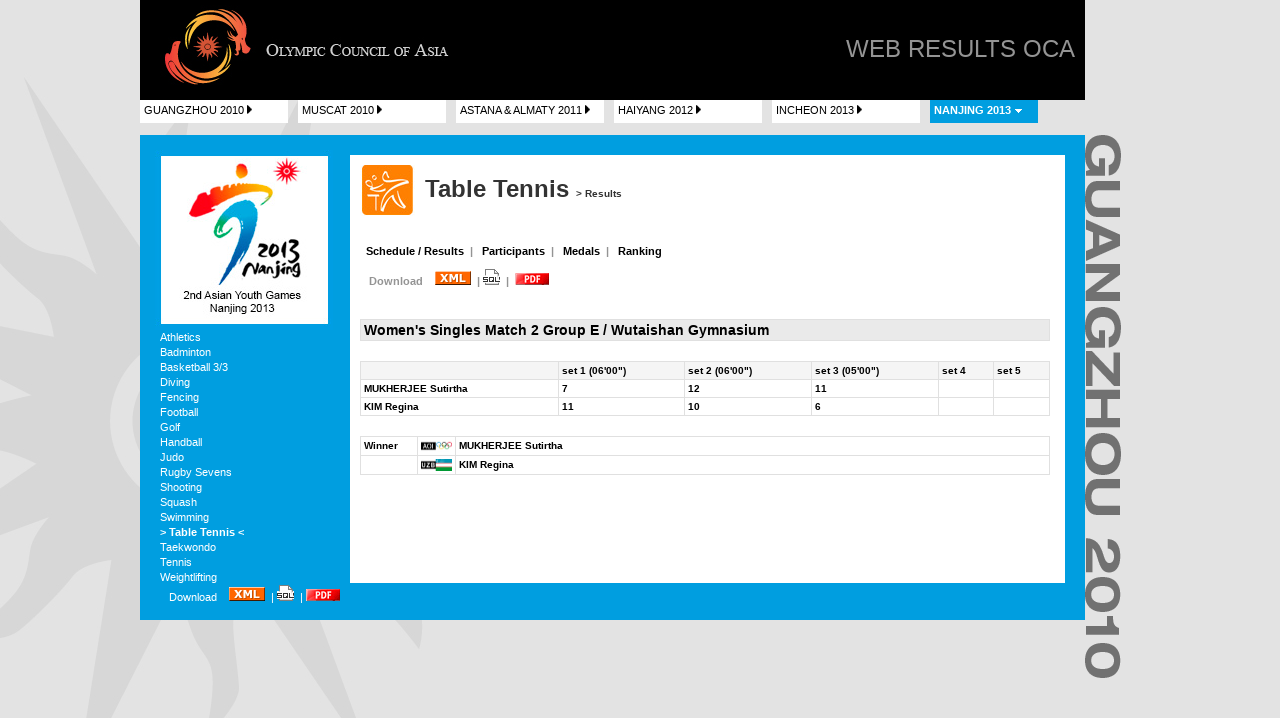

--- FILE ---
content_type: text/html
request_url: https://www.ocagames.com/OCA/cache/2ayg/TT/res.TT.20130817.E.5..2.TTW001..W..html
body_size: 1586
content:
<!DOCTYPE html PUBLIC "-//W3C//DTD XHTML 1.0 Transitional//EN" "http://www.w3.org/TR/xhtml1/DTD/xhtml1-transitional.dtd">
<html xmlns="http://www.w3.org/1999/xhtml" xml:lang="es" lang="es">
<meta http-equiv="Content-Type" content="text/html; charset=utf-8" />
<script src="/OCA/Scripts/AC_RunActiveContent.js" type="text/javascript"></script>
<head>
<title>| OCA Results |</title>
<meta name="title" content="" />

<link rel="stylesheet" type="text/css" href="/OCA/css/2ayg/general.css" media="screen" />

<script type="text/javascript" src="/OCA/js/swfobject.js"></script>


</head>

<body>

<div id= "contenido">

  <div id="cabecera">
    <!-- logo-->
     <div class="logo"><a href="/OCA/index.html"><img src="/OCA/img/logo.jpg" /></a></div>
 
    <div class="titulo">WEB RESULTS OCA</div>
  </div>
  <!--fin cabecera-->
  
  <div id="menu_eventos">
		<a href="/OCA/main.16ag.html"><span class="boton_apagado">GUANGZHOU 2010&nbsp;<img src="/OCA/img/fle_der.jpg" /></span></a>
		<a href="/OCA/main.2abg.html"><span class="boton_apagado">MUSCAT 2010&nbsp;<img src="/OCA/img/fle_der.jpg" /></span></a>
		<a href="/OCA/main.7awg.html"><span class="boton_apagado">ASTANA & ALMATY 2011&nbsp;<img src="/OCA/img/fle_der.jpg" /></span></a>
		<a href="/OCA/main.3abg.html"><span class="boton_apagado">HAIYANG 2012&nbsp;<img src="/OCA/img/fle_der.jpg" /></span></a>
		<a href="/OCA/main.4aim.html"><span class="boton_apagado">INCHEON 2013&nbsp;<img src="/OCA/img/fle_der.jpg" /></span></a>
		<a href="/OCA/main.2ayg.html"><span class="boton_na">NANJING 2013&nbsp;<img src="/OCA/img/fle_down.gif" /></span></a>
  </div>
  <!--fin botones eventos-->

<div class="clear"></div>
<div><p>&nbsp;</p></div>
  
<div class="modulo_na">

<div class="modulo_iz">
<img src="/OCA/img/logo_na.jpg" /><br />
<div class="menu_iz">

<a href="/OCA/cache/2ayg/AT/sch.AT.html">Athletics</a><br/>
<a href="/OCA/cache/2ayg/BD/sch.BD.html">Badminton</a><br/>
<a href="/OCA/cache/2ayg/BK/sch.BK.html">Basketball 3/3</a><br/>
<a href="/OCA/cache/2ayg/DV/sch.DV.html">Diving</a><br/>
<a href="/OCA/cache/2ayg/FE/sch.FE.html">Fencing</a><br/>
<a href="/OCA/cache/2ayg/FB/sch.FB.html">Football</a><br/>
<a href="/OCA/cache/2ayg/GO/sch.GO.html">Golf</a><br/>
<a href="/OCA/cache/2ayg/HB/sch.HB.html">Handball</a><br/>
<a href="/OCA/cache/2ayg/JU/sch.JU.html">Judo</a><br/>
<a href="/OCA/cache/2ayg/RU/sch.RU.html">Rugby Sevens</a><br/>
<a href="/OCA/cache/2ayg/SH/sch.SH.html">Shooting</a><br/>
<a href="/OCA/cache/2ayg/SQ/sch.SQ.html">Squash</a><br/>
<a href="/OCA/cache/2ayg/SW/sch.SW.html">Swimming</a><br/>
<a href="/OCA/cache/2ayg/TT/sch.TT.html"><b>> Table Tennis <</b></a><br/>
<a href="/OCA/cache/2ayg/TK/sch.TK.html">Taekwondo</a><br/>
<a href="/OCA/cache/2ayg/TE/sch.TE.html">Tennis</a><br/>
<a href="/OCA/cache/2ayg/WL/sch.WL.html">Weightlifting</a><br/>
&nbsp;&nbsp;&nbsp;Download&nbsp;&nbsp;&nbsp;
<a href="/OCA/xml/2ayg/2ayg-XML.zip" >
<img src="/OCA/img/xml.gif">
</a>&nbsp;|

<a href="/OCA/sql/2ayg/2ayg-SQL.zip" >
<img src="/OCA/img/icon_sql.gif">
</a>

&nbsp;|<a href="/OCA/pdf/2ayg/2ayg-PDF.zip" >
<img src="/OCA/img/pdf.gif" />
</a>


</div>
</div>

<div class="modulo_der">
<!-- titlulo-->
<div class="cabecera_interior">

<div class="titulo_deporte"><div class="image">
<img src="/OCA/img/iconos_2ayg/tt.jpg" /></div> 
<div class="texto">Table Tennis <font size=1> > Results</font></div></div>


 </div> 

<div class="submenu">
&nbsp; <a href="/OCA/cache/2ayg/TT/sch.TT.html"><font color="#000000">Schedule / Results</font></a>

&nbsp;|

&nbsp; <a href="/OCA/cache/2ayg/TT/par.TT.html"><font color="#000000">Participants</font> </a>

&nbsp;|



&nbsp; <a href="/OCA/cache/2ayg/TT/med.TT.html"><font color="#000000">Medals</font> </a>

&nbsp;|
&nbsp; <a href="/OCA/cache/2ayg/TT/ran.TT.html"><font color="#000000">Ranking</font> </a>


<br><br>

&nbsp;&nbsp;&nbsp;Download&nbsp;&nbsp;&nbsp;
<a href="/OCA/xml/2ayg/TT/TT-XML.zip">
<img src="/OCA/img/xml.gif">
</a>&nbsp;|

<a href="/OCA/sql/2ayg/TT/TT-SQL.zip">
<img src="/OCA/img/icon_sql.gif">
</a>

&nbsp;|&nbsp;
<a href="/OCA/pdf/2ayg/TT/TT-PDF.zip" >
<img src="/OCA/img/pdf.gif" />
</a>


<br><br></div>

<div class="tablas">

<table class="table_list">
<tr>
<th class="pais" colspan="7">Women's Singles  Match 2  Group E / Wutaishan Gymnasium</th>
</tr>
</table>



<table class="table_list">
<th></th>
<th>set 1  (06'00")</th>
<th>set 2  (06'00")</th>
<th>set 3  (05'00")</th>
<th>set 4 </th>
<th>set 5 </th>
<tr>
<td>MUKHERJEE Sutirtha</td>
<td>7</td>
<td>12</td>
<td>11</td>
<td></td>
<td></td>
</tr>
<tr>
<td>KIM Regina</td>
<td>11</td>
<td>10</td>
<td>6</td>
<td></td>
<td></td>
</tr>
</table>





	

<table class="table_list">
	

<tr>
<td width=50>Winner</td>
<td width=30><img src='/OCA/img/flags/AOI.jpg' width='31' height='12'></td>
<td>MUKHERJEE Sutirtha</td>
</tr>
<tr>
<td width=50></td>
<td width=30><img src='/OCA/img/flags/UZB.jpg' width='31' height='12'></td>
<td>KIM Regina</td>
</tr>







</table>




<BR /><BR /><BR /><BR /><BR /><BR /><BR /><BR /><BR />

</div>


 </div> 

 </div> 
<div class="letras"><img src="/OCA/img/guanzhou.png" /></div>
<!--fin contenido-->


</div>
<div class="clear"></div>
<div><p>&nbsp;</p></div>
<div><p>&nbsp;</p></div>
<script defer src="https://static.cloudflareinsights.com/beacon.min.js/vcd15cbe7772f49c399c6a5babf22c1241717689176015" integrity="sha512-ZpsOmlRQV6y907TI0dKBHq9Md29nnaEIPlkf84rnaERnq6zvWvPUqr2ft8M1aS28oN72PdrCzSjY4U6VaAw1EQ==" data-cf-beacon='{"version":"2024.11.0","token":"baa4aa0e53ce436882ffdf2169c5f165","r":1,"server_timing":{"name":{"cfCacheStatus":true,"cfEdge":true,"cfExtPri":true,"cfL4":true,"cfOrigin":true,"cfSpeedBrain":true},"location_startswith":null}}' crossorigin="anonymous"></script>
</body>
</html>







--- FILE ---
content_type: text/css
request_url: https://www.ocagames.com/OCA/css/2ayg/general.css
body_size: 1546
content:
@charset "utf-8";
/* CSS Document */

/* NORMALIZACION */
/*background:#300500 url(gfx/fondo.jpg) center top no-repeat*/
* {margin:0; padding:0; border:0}
img {border:none; margin:0; padding:0}
table {border-collapse:collapse; border-spacing:0px}

body {font-family:Tahoma, Helvetica, sans-serif; font-size:68.75%; color:#300500; background-color:#e3e3e3; background:#e3e3e3 url(/OCA/css/gfx/fondo.jpg) left top no-repeat}  /* Tipo base: 11px */

a {color:#ffffff; text-decoration:none}

ol,ul,li{list-style:none; vertical-align:top;}
.clear {clear:both}
.hide {display:none}
.right{float:right;}
.left{float:left;}

#contenido{position:relative; width:1000px; margin:0 auto; z-index:1;}
#cabecera { width:945px;height:100px; margin:0; z-index:2; background-color:#000000;}


/*cabecera*/
.logo{ float:left;width:300px; height:90px; padding:5px 0 0 20px;}
.titulo {float:right;width:550px; text-align:right; padding:35px 10px 0 0; height:50px;font-family:Arial, Helvetica, sans-serif; font-size:24px; color:#949494;}

.menu_eventos {float:left;width:800px;height:20px;margin:0 0 20px 0}
span.boton_gz {float:left;display:block; width:100px;height:15px; background-color:#e73031; font-family:Arial, Helvetica, sans-serif; font-size:11px; color:#FFFFFF;padding:4px;margin:0 10px 0 0; font-weight:bold;}
span.boton_muscat {float:left;display:block; width:140px;height:15px; background-color:#004c98; font-family:Arial, Helvetica, sans-serif; font-size:11px; color:#FFFFFF;padding:4px;margin:0 10px 0 0; font-weight:bold;}
span.boton_aa{float:left;display:block; width:145px;height:15px; background-color:#b4005e; font-family:Arial, Helvetica, sans-serif; font-size:11px; color:#FFFFFF;padding:4px;margin:0 10px 0 0; font-weight:bold;}
span.boton_apagado {float:left;display:block; width:140px;height:15px; background-color:#ffffff; font-family:Arial, Helvetica, sans-serif; font-size:11px; color:#000000;padding:4px;margin:0 10px 0 0}

.modulo_gz {float:left;width:905px;background-color:#e73031;padding:20px;margin:0px;}
.modulo_gz .modulo_iz{float:left;width:200px;margin:-5px}
.modulo_gz .menu_iz{float:left;width:200px;font-size:11px;color:#FFFFFF;line-height:15px;margin:0 0 0 5px}
.modulo_gz .modulo_der {float:right; width:715px;height:100%;background-color:#ffffff;color:#9c9c9c;font-size:11px;}

.modulo_muscat {float:left;width:905px;background-color:#004c98;padding:20px;margin:0px;}
.modulo_muscat .modulo_iz{float:left;width:200px;margin:-5px}
.modulo_muscat .menu_iz{float:left;width:200px;font-size:11px;color:#FFFFFF;line-height:15px;margin:0 0 0 5px}
.modulo_muscat .modulo_der {float:right; width:715px;background-color:#ffffff;color:#9c9c9c;font-size:11px;}

.modulo_aa {float:left;width:905px;background-color:#b4005e;padding:20px;margin:0px;}
.modulo_aa .modulo_iz{float:left;width:200px;margin:-5px}
.modulo_aa .menu_iz{float:left;width:200px;font-size:11px;color:#FFFFFF;line-height:15px;margin:0 0 0 5px}
.modulo_aa .modulo_der {float:right; width:715px;background-color:#ffffff;color:#9c9c9c;font-size:11px;}

#contenido.letras {float:right;width:200px;margin:0px}

.cabecera_interior { float:left;width:690px; margin:10px;height:50px;}
.cabecera_interior .titulo_deporte{ float:left;width:340px;height:50px;margin:0 0 20px 0;}
.cabecera_interior .titulo_deporte .image{ float:left;}
.cabecera_interior .titulo_deporte .texto{ float:left; font-family:Arial, Helvetica, sans-serif; font-size:24px; font-weight:bold; text-align:left; padding:10px 0 0 10px;color:#333333;}
.cabecera_interior .formulario{ float:right;width:350px;height:40px;}
.cabecera_interior .formulario .fila {display:block;float:left;padding:18px 0 0 0px;}


.semilla{ float:left;width:690px; margin:10px 0 0 10px; font-family:Arial, Helvetica, sans-serif; font-size:12px; font-weight:bold;color:#333333;}

.submenu{ float:left;width:690px; margin:20px 0 0 10px; font-family:Arial, Helvetica, sans-serif; font-size:11px; font-weight:bold;color:#949494;}
.submenu .seleccionado{ color:#e73031;}

.tablas { float:left;width:690px; margin:0 0 0 10px;}




/*tablas*/
.table_list {background-color:#ffffff;margin-top:20px;color:#000000;width:690px}
.table_list.pais{background-color:#ffffff;color:#000000;font-size:14px;border:0;}
.table_list th{text-align:left;font-weight:bold;padding:3px; background-color:#f5f5f5;font-size:10px;border:1px solid #e0e0e0;}
.table_list th.pais{font-size:14px;padding:2px 2px 2px 3px;border:1px solid #e0e0e0;background-color:#eaeaea; text-align:left  }
.table_list tr{text-align:left;font-weight:bold; background-color:#ffffff;border:1px solid #e0e0e0;}
.table_list td{text-align:left; vertical-align:top; padding:3px;border:1px solid #e0e0e0;font-size:10px;}

.table_list_check {background-color:#ffffff;margin-top:20px;color:#000000;}
.table_list_check tr{text-align:left; background-color:#ffffff;border:1px solid #e0e0e0;}

.table_list_check td.cab{text-align:center;font-weight:normal;vertical-align:middle; padding:1px;border:1px solid #e0e0e0;font-size:11px;}
.table_list_check th.cab{text-align:center;font-weight:normal;vertical-align:middle; padding:1px;border:1px solid #e0e0e0;font-size:11px;background-color:#f5f5f5;}

.table_list_check td{text-align:right;font-weight:normal;vertical-align:middle; padding:1px;border:1px solid #e0e0e0;font-size:11px;}
.table_list_check th{text-align:right;font-weight:normal;vertical-align:middle; padding:1px;border:1px solid #e0e0e0;font-size:11px;background-color:#f5f5f5;}

.table_list_check td.pais{text-align:left;font-weight:bold;vertical-align:middle;padding:0px;font-size:11px;border:1px solid #e0e0e0;}
.table_list_check th.pais{text-align:left;font-weight:bold;vertical-align:middle;padding:0px;background-color:#f5f5f5;font-size:11px;border:1px solid #e0e0e0;}

.table_list_check td.total{text-align:right;font-weight:bold;vertical-align:middle; padding:1px;border:1px solid #e0e0e0;font-size:11px;}
.table_list_check th.total{text-align:right;font-weight:bold;vertical-align:middle; padding:1px;border:1px solid #e0e0e0;font-size:11px;background-color:#f5f5f5;}


.table_list_result {background-color:#eaeaea;margin-top:20px;color:#000000;}
.table_list_result th.pais{font-size:14px; text-align:center;padding:8px;border:1px solid #e0e0e0;}
.tabla_index {width:280px;}
.tabla_index  td{padding:0px 0 3px;}
.table td.lineTH {background:#272729; height:1px;padding: 0;}

.table_list_medals {background-color:#ffffff;margin-top:20px;color:#000000;width:390px}
.table_list_medals.pais{background-color:#ffffff;color:#000000;font-size:14px;border:0;}
.table_list_medals th{vertical-align:middle;text-align:left;font-weight:bold;padding:2px; background-color:#f5f5f5;font-size:10px;border:1px solid #e0e0e0;}
.table_list_medals th.pais{vertical-align:middle;font-size:14px;padding:2px 2px 2px 2px;border:1px solid #e0e0e0;background-color:#eaeaea; text-align:left  }
.table_list_medals tr{text-align:left;font-weight:bold; background-color:#ffffff;border:1px solid #e0e0e0;}
.table_list_medals td{text-align:left; vertical-align:middle; padding:2px;border:1px solid #e0e0e0;font-size:10px;}



/*formulario*/
form {padding-bottom:4px}
select {float:left; font-family:Tahoma, Verdana, sans-serif; height:20px; font-size:1em; font-weight:normal; background-color:#ffffff; color:#666666; margin-right:7px;}
select.long1 {display:block; float:left; width:155px; border:1px solid #949494;}
select.menu { width:120px; border:1px solid #949494;color:#949494;float:none}



.filalabels {display:block; width:100%; clear:both; margin:0; padding:0 0 5px 0; height:12px; float:none}
.infocheck {width:100%; padding:0; margin:-4px 0 10px 16px; float:none}
input, textarea {float:left; font-family:Tahoma, Verdana, sans-serif; width:233px; height:12px; font-size:1em; font-weight:normal; background-color:#ffffff; color:#666666; border:none; padding:2px 1px 3px 3px; margin-right:7px}
textarea {height:60px; margin-bottom:3px}
fieldset {float:left; border:none; height:auto; margin:0; padding:0; margin-right:7px}
select {float:left; font-family:Tahoma, Verdana, sans-serif; width:237px; height:18px; font-size:1em; font-weight:normal; background-color:#ffffff; color:#666666; border:none; padding:0; margin-right:7px}
option {padding-left:5px; margin-bottom:3px}
input.rb {display:block; float:left; background:none; border:none; width:14px; padding:0; margin:1px 2px 0px 0}
input.cb {display:block; float:left; background:none; border:none; width:14px; padding:0; margin:1px 2px 0px 0}
input.boton {}
label {display:block; padding-bottom:5px; margin-right:9px}
label.izq, span.izq {display:block; float:left; width:240px; margin-right:8px; text-align:right}
input.long1 {width:120px}
input.long4 {width:233px}  /* Longitud por defecto */


select.long2 {display:block; float:left; width:155px}
textarea.long1 {display:block; float:left; width:31px}
label.long5 {display:block; float:left; width:328px}
label.longlibre {display:block; float:left}

span.alineador {float:right}

/* DATOS AÑADIDOS 19/04/2012*/
span.boton_haiyang{float:left;display:block; width:100px;height:15px; background-color:#f6af19; font-family:Arial, Helvetica, sans-serif; font-size:11px; color:#FFFFFF;padding:4px;margin:0 10px 0 0; font-weight:bold;}

.modulo_hy {float:left;width:905px;background-color:#f6af19;padding:20px;margin:0px;}
.modulo_hy .modulo_iz{float:left;width:200px;margin:-5px}
.modulo_hy .menu_iz{float:left;width:200px;font-size:11px;color:#FFFFFF;line-height:15px;margin:0 0 0 5px}
.modulo_hy .modulo_der {float:right; width:715px;height:100%;background-color:#ffffff;color:#9c9c9c;font-size:11px;}


/* DATOS AÑADIDOS 27/05/2013*/
span.boton_incheon{float:left;display:block; width:100px;height:15px; background-color:#014689; font-family:Arial, Helvetica, sans-serif; font-size:11px; color:#FFFFFF;padding:4px;margin:0 10px 0 0; font-weight:bold;}

.modulo_in {float:left;width:905px;background-color:#014689;padding:20px;margin:0px;}
.modulo_in .modulo_iz{float:left;width:200px;margin:-5px}
.modulo_in .menu_iz{float:left;width:200px;font-size:11px;color:#FFFFFF;line-height:15px;margin:0 0 0 5px}
.modulo_in .modulo_der {float:right; width:715px;height:100%;background-color:#ffffff;color:#9c9c9c;font-size:11px;}


/* DATOS AÑADIDOS 14/06/2013*/
span.boton_na{float:left;display:block; width:100px;height:15px; background-color:#009ee0; font-family:Arial, Helvetica, sans-serif; font-size:11px; color:#FFFFFF;padding:4px;margin:0 10px 0 0; font-weight:bold;}

.modulo_na {float:left;width:905px;background-color:#009ee0;padding:20px;margin:0px;}
.modulo_na .modulo_iz{float:left;width:200px;margin:-5px}
.modulo_na .menu_iz{float:left;width:200px;font-size:11px;color:#FFFFFF;line-height:15px;margin:0 0 0 5px}
.modulo_na .modulo_der {float:right; width:715px;height:100%;background-color:#ffffff;color:#9c9c9c;font-size:11px;}




